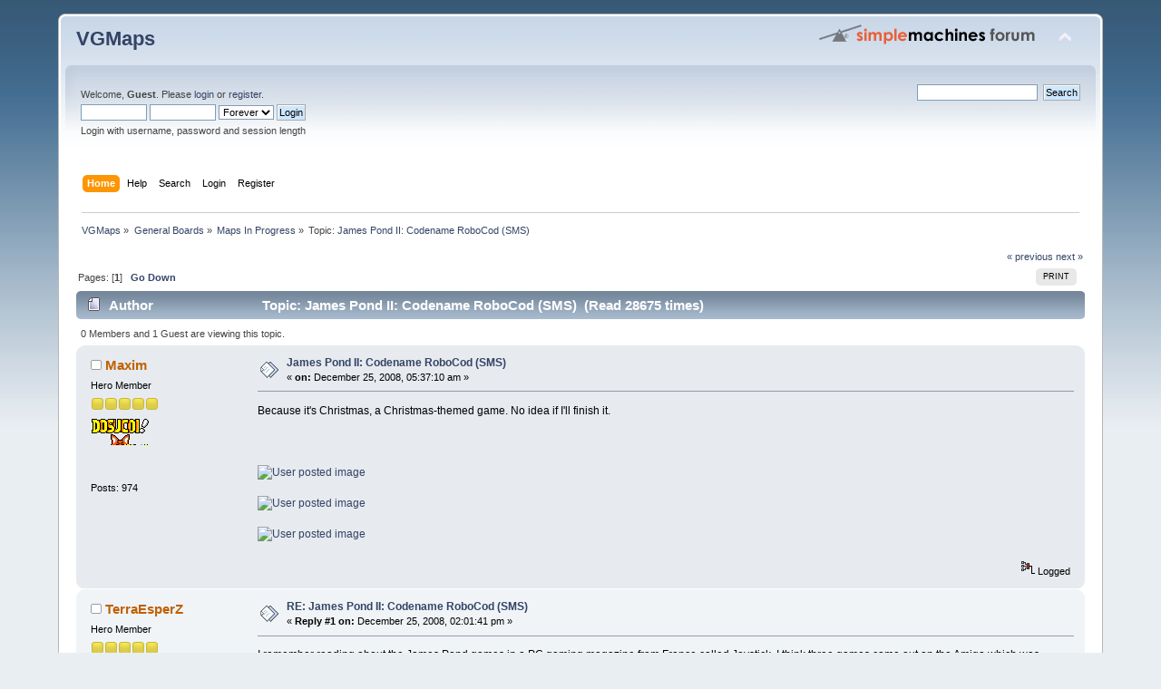

--- FILE ---
content_type: text/html; charset=UTF-8
request_url: https://www.vgmaps.com/forums/index.php?topic=877.0
body_size: 4651
content:
<!DOCTYPE html PUBLIC "-//W3C//DTD XHTML 1.0 Transitional//EN" "http://www.w3.org/TR/xhtml1/DTD/xhtml1-transitional.dtd">
<html xmlns="http://www.w3.org/1999/xhtml">
<head>
	<link rel="stylesheet" type="text/css" href="https://www.vgmaps.com/forums/Themes/default/css/index.css?fin20" />
	<link rel="stylesheet" type="text/css" href="https://www.vgmaps.com/forums/Themes/default/css/webkit.css" />
	<script type="text/javascript" src="https://www.vgmaps.com/forums/Themes/default/scripts/script.js?fin20"></script>
	<script type="text/javascript" src="https://www.vgmaps.com/forums/Themes/default/scripts/theme.js?fin20"></script>
	<script type="text/javascript"><!-- // --><![CDATA[
		var smf_theme_url = "https://www.vgmaps.com/forums/Themes/default";
		var smf_default_theme_url = "https://www.vgmaps.com/forums/Themes/default";
		var smf_images_url = "https://www.vgmaps.com/forums/Themes/default/images";
		var smf_scripturl = "https://www.vgmaps.com/forums/index.php?PHPSESSID=1928dqm6e95b52sod1icpp97cb&amp;";
		var smf_iso_case_folding = false;
		var smf_charset = "UTF-8";
		var ajax_notification_text = "Loading...";
		var ajax_notification_cancel_text = "Cancel";
	// ]]></script>
	<meta http-equiv="Content-Type" content="text/html; charset=UTF-8" />
	<meta name="description" content="James Pond II: Codename RoboCod (SMS)" />
	<title>James Pond II: Codename RoboCod (SMS)</title>
	<link rel="canonical" href="https://www.vgmaps.com/forums/index.php?topic=877.0" />
	<link rel="help" href="https://www.vgmaps.com/forums/index.php?PHPSESSID=1928dqm6e95b52sod1icpp97cb&amp;action=help" />
	<link rel="search" href="https://www.vgmaps.com/forums/index.php?PHPSESSID=1928dqm6e95b52sod1icpp97cb&amp;action=search" />
	<link rel="contents" href="https://www.vgmaps.com/forums/index.php?PHPSESSID=1928dqm6e95b52sod1icpp97cb&amp;" />
	<link rel="alternate" type="application/rss+xml" title="VGMaps - RSS" href="https://www.vgmaps.com/forums/index.php?PHPSESSID=1928dqm6e95b52sod1icpp97cb&amp;type=rss;action=.xml" />
	<link rel="index" href="https://www.vgmaps.com/forums/index.php?PHPSESSID=1928dqm6e95b52sod1icpp97cb&amp;board=204.0" />
</head>
<body>
<div id="wrapper" style="width: 90%">
	<div id="header"><div class="frame">
		<div id="top_section">
			<h1 class="forumtitle">
				<a href="https://www.vgmaps.com/forums/index.php?PHPSESSID=1928dqm6e95b52sod1icpp97cb&amp;">VGMaps</a>
			</h1>
			<img id="upshrink" src="https://www.vgmaps.com/forums/Themes/default/images/upshrink.png" alt="*" title="Shrink or expand the header." style="display: none;" />
			<img id="smflogo" src="https://www.vgmaps.com/forums/Themes/default/images/smflogo.png" alt="Simple Machines Forum" title="Simple Machines Forum" />
		</div>
		<div id="upper_section" class="middletext">
			<div class="user">
				<script type="text/javascript" src="https://www.vgmaps.com/forums/Themes/default/scripts/sha1.js"></script>
				<form id="guest_form" action="https://www.vgmaps.com/forums/index.php?PHPSESSID=1928dqm6e95b52sod1icpp97cb&amp;action=login2" method="post" accept-charset="UTF-8"  onsubmit="hashLoginPassword(this, '45a9baad11e5c463885d9f3655e204d8');">
					<div class="info">Welcome, <strong>Guest</strong>. Please <a href="https://www.vgmaps.com/forums/index.php?PHPSESSID=1928dqm6e95b52sod1icpp97cb&amp;action=login">login</a> or <a href="https://www.vgmaps.com/forums/index.php?PHPSESSID=1928dqm6e95b52sod1icpp97cb&amp;action=register">register</a>.</div>
					<input type="text" name="user" size="10" class="input_text" />
					<input type="password" name="passwrd" size="10" class="input_password" />
					<select name="cookielength">
						<option value="60">1 Hour</option>
						<option value="1440">1 Day</option>
						<option value="10080">1 Week</option>
						<option value="43200">1 Month</option>
						<option value="-1" selected="selected">Forever</option>
					</select>
					<input type="submit" value="Login" class="button_submit" /><br />
					<div class="info">Login with username, password and session length</div>
					<input type="hidden" name="hash_passwrd" value="" /><input type="hidden" name="c66c6512a" value="45a9baad11e5c463885d9f3655e204d8" />
				</form>
			</div>
			<div class="news normaltext">
				<form id="search_form" action="https://www.vgmaps.com/forums/index.php?PHPSESSID=1928dqm6e95b52sod1icpp97cb&amp;action=search2" method="post" accept-charset="UTF-8">
					<input type="text" name="search" value="" class="input_text" />&nbsp;
					<input type="submit" name="submit" value="Search" class="button_submit" />
					<input type="hidden" name="advanced" value="0" />
					<input type="hidden" name="topic" value="877" /></form>
			</div>
		</div>
		<br class="clear" />
		<script type="text/javascript"><!-- // --><![CDATA[
			var oMainHeaderToggle = new smc_Toggle({
				bToggleEnabled: true,
				bCurrentlyCollapsed: false,
				aSwappableContainers: [
					'upper_section'
				],
				aSwapImages: [
					{
						sId: 'upshrink',
						srcExpanded: smf_images_url + '/upshrink.png',
						altExpanded: 'Shrink or expand the header.',
						srcCollapsed: smf_images_url + '/upshrink2.png',
						altCollapsed: 'Shrink or expand the header.'
					}
				],
				oThemeOptions: {
					bUseThemeSettings: false,
					sOptionName: 'collapse_header',
					sSessionVar: 'c66c6512a',
					sSessionId: '45a9baad11e5c463885d9f3655e204d8'
				},
				oCookieOptions: {
					bUseCookie: true,
					sCookieName: 'upshrink'
				}
			});
		// ]]></script>
		<div id="main_menu">
			<ul class="dropmenu" id="menu_nav">
				<li id="button_home">
					<a class="active firstlevel" href="https://www.vgmaps.com/forums/index.php?PHPSESSID=1928dqm6e95b52sod1icpp97cb&amp;">
						<span class="last firstlevel">Home</span>
					</a>
				</li>
				<li id="button_help">
					<a class="firstlevel" href="https://www.vgmaps.com/forums/index.php?PHPSESSID=1928dqm6e95b52sod1icpp97cb&amp;action=help">
						<span class="firstlevel">Help</span>
					</a>
				</li>
				<li id="button_search">
					<a class="firstlevel" href="https://www.vgmaps.com/forums/index.php?PHPSESSID=1928dqm6e95b52sod1icpp97cb&amp;action=search">
						<span class="firstlevel">Search</span>
					</a>
				</li>
				<li id="button_login">
					<a class="firstlevel" href="https://www.vgmaps.com/forums/index.php?PHPSESSID=1928dqm6e95b52sod1icpp97cb&amp;action=login">
						<span class="firstlevel">Login</span>
					</a>
				</li>
				<li id="button_register">
					<a class="firstlevel" href="https://www.vgmaps.com/forums/index.php?PHPSESSID=1928dqm6e95b52sod1icpp97cb&amp;action=register">
						<span class="last firstlevel">Register</span>
					</a>
				</li>
			</ul>
		</div>
		<br class="clear" />
	</div></div>
	<div id="content_section"><div class="frame">
		<div id="main_content_section">
	<div class="navigate_section">
		<ul>
			<li>
				<a href="https://www.vgmaps.com/forums/index.php?PHPSESSID=1928dqm6e95b52sod1icpp97cb&amp;"><span>VGMaps</span></a> &#187;
			</li>
			<li>
				<a href="https://www.vgmaps.com/forums/index.php?PHPSESSID=1928dqm6e95b52sod1icpp97cb&amp;#c2"><span>General Boards</span></a> &#187;
			</li>
			<li>
				<a href="https://www.vgmaps.com/forums/index.php?PHPSESSID=1928dqm6e95b52sod1icpp97cb&amp;board=204.0"><span>Maps In Progress</span></a> &#187;
			</li>
			<li class="last">Topic: 
				<a href="https://www.vgmaps.com/forums/index.php?PHPSESSID=1928dqm6e95b52sod1icpp97cb&amp;topic=877.0"><span>James Pond II: Codename RoboCod (SMS)</span></a>
			</li>
		</ul>
	</div>
			<a id="top"></a>
			<a id="msg9217"></a>
			<div class="pagesection">
				<div class="nextlinks"><a href="https://www.vgmaps.com/forums/index.php?PHPSESSID=1928dqm6e95b52sod1icpp97cb&amp;topic=877.0;prev_next=prev#new">&laquo; previous</a> <a href="https://www.vgmaps.com/forums/index.php?PHPSESSID=1928dqm6e95b52sod1icpp97cb&amp;topic=877.0;prev_next=next#new">next &raquo;</a></div>
		<div class="buttonlist floatright">
			<ul>
				<li><a class="button_strip_print" href="https://www.vgmaps.com/forums/index.php?PHPSESSID=1928dqm6e95b52sod1icpp97cb&amp;action=printpage;topic=877.0" rel="new_win nofollow"><span class="last">Print</span></a></li>
			</ul>
		</div>
				<div class="pagelinks floatleft">Pages: [<strong>1</strong>]   &nbsp;&nbsp;<a href="#lastPost"><strong>Go Down</strong></a></div>
			</div>
			<div id="forumposts">
				<div class="cat_bar">
					<h3 class="catbg">
						<img src="https://www.vgmaps.com/forums/Themes/default/images/topic/normal_post.gif" align="bottom" alt="" />
						<span id="author">Author</span>
						Topic: James Pond II: Codename RoboCod (SMS) &nbsp;(Read 28675 times)
					</h3>
				</div>
				<p id="whoisviewing" class="smalltext">0 Members and 1 Guest are viewing this topic.
				</p>
				<form action="https://www.vgmaps.com/forums/index.php?PHPSESSID=1928dqm6e95b52sod1icpp97cb&amp;action=quickmod2;topic=877.0" method="post" accept-charset="UTF-8" name="quickModForm" id="quickModForm" style="margin: 0;" onsubmit="return oQuickModify.bInEditMode ? oQuickModify.modifySave('45a9baad11e5c463885d9f3655e204d8', 'c66c6512a') : false">
				<div class="windowbg">
					<span class="topslice"><span></span></span>
					<div class="post_wrapper">
						<div class="poster">
							<h4>
								<img src="https://www.vgmaps.com/forums/Themes/default/images/useroff.gif" alt="Offline" />
								<a href="https://www.vgmaps.com/forums/index.php?PHPSESSID=1928dqm6e95b52sod1icpp97cb&amp;action=profile;u=105" title="View the profile of Maxim">Maxim</a>
							</h4>
							<ul class="reset smalltext" id="msg_9217_extra_info">
								<li class="postgroup">Hero Member</li>
								<li class="stars"><img src="https://www.vgmaps.com/forums/Themes/default/images/star.gif" alt="*" /><img src="https://www.vgmaps.com/forums/Themes/default/images/star.gif" alt="*" /><img src="https://www.vgmaps.com/forums/Themes/default/images/star.gif" alt="*" /><img src="https://www.vgmaps.com/forums/Themes/default/images/star.gif" alt="*" /><img src="https://www.vgmaps.com/forums/Themes/default/images/star.gif" alt="*" /></li>
								<li class="avatar">
									<a href="https://www.vgmaps.com/forums/index.php?PHPSESSID=1928dqm6e95b52sod1icpp97cb&amp;action=profile;u=105">
										<img class="avatar" src="https://www.vgmaps.com/forums/index.php?PHPSESSID=1928dqm6e95b52sod1icpp97cb&amp;action=dlattach;attach=3;type=avatar" alt="" />
									</a>
								</li>
								<li class="postcount">Posts: 974</li>
							</ul>
						</div>
						<div class="postarea">
							<div class="flow_hidden">
								<div class="keyinfo">
									<div class="messageicon">
										<img src="https://www.vgmaps.com/forums/Themes/default/images/post/xx.gif" alt="" />
									</div>
									<h5 id="subject_9217">
										<a href="https://www.vgmaps.com/forums/index.php?PHPSESSID=1928dqm6e95b52sod1icpp97cb&amp;topic=877.msg9217#msg9217" rel="nofollow">James Pond II: Codename RoboCod (SMS)</a>
									</h5>
									<div class="smalltext">&#171; <strong> on:</strong> December 25, 2008, 05:37:10 am &#187;</div>
									<div id="msg_9217_quick_mod"></div>
								</div>
							</div>
							<div class="post">
								<div class="inner" id="msg_9217">Because it&#039;s Christmas, a Christmas-themed game. No idea if I&#039;ll finish it.<br /><br /><br /><br /><a href="http://img360.imageshack.us/img360/772/castleri9.png"><img src="http://img360.imageshack.us/img360/772/castleri9.th.png" width="150" height="165" alt="User posted image" /></a><br /><br /><a href="http://img243.imageshack.us/img243/2079/stage1apw6.png"><img src="http://img243.imageshack.us/img243/2079/stage1apw6.th.png" width="150" height="24" alt="User posted image" /></a><br /><br /><a href="http://img357.imageshack.us/img357/4946/stage1bvh4.png"><img src="http://img357.imageshack.us/img357/4946/stage1bvh4.th.png" width="150" height="90" alt="User posted image" /></a><br /><br /></div>
							</div>
						</div>
						<div class="moderatorbar">
							<div class="smalltext modified" id="modified_9217">
							</div>
							<div class="smalltext reportlinks">
								<img src="https://www.vgmaps.com/forums/Themes/default/images/ip.gif" alt="" />
								Logged
							</div>
						</div>
					</div>
					<span class="botslice"><span></span></span>
				</div>
				<hr class="post_separator" />
				<a id="msg9225"></a>
				<div class="windowbg2">
					<span class="topslice"><span></span></span>
					<div class="post_wrapper">
						<div class="poster">
							<h4>
								<img src="https://www.vgmaps.com/forums/Themes/default/images/useroff.gif" alt="Offline" />
								<a href="https://www.vgmaps.com/forums/index.php?PHPSESSID=1928dqm6e95b52sod1icpp97cb&amp;action=profile;u=2" title="View the profile of TerraEsperZ">TerraEsperZ</a>
							</h4>
							<ul class="reset smalltext" id="msg_9225_extra_info">
								<li class="postgroup">Hero Member</li>
								<li class="stars"><img src="https://www.vgmaps.com/forums/Themes/default/images/star.gif" alt="*" /><img src="https://www.vgmaps.com/forums/Themes/default/images/star.gif" alt="*" /><img src="https://www.vgmaps.com/forums/Themes/default/images/star.gif" alt="*" /><img src="https://www.vgmaps.com/forums/Themes/default/images/star.gif" alt="*" /><img src="https://www.vgmaps.com/forums/Themes/default/images/star.gif" alt="*" /></li>
								<li class="avatar">
									<a href="https://www.vgmaps.com/forums/index.php?PHPSESSID=1928dqm6e95b52sod1icpp97cb&amp;action=profile;u=2">
										<img class="avatar" src="https://www.vgmaps.com/forums/index.php?PHPSESSID=1928dqm6e95b52sod1icpp97cb&amp;action=dlattach;attach=1411;type=avatar" alt="" />
									</a>
								</li>
								<li class="postcount">Posts: 2339</li>
							</ul>
						</div>
						<div class="postarea">
							<div class="flow_hidden">
								<div class="keyinfo">
									<div class="messageicon">
										<img src="https://www.vgmaps.com/forums/Themes/default/images/post/xx.gif" alt="" />
									</div>
									<h5 id="subject_9225">
										<a href="https://www.vgmaps.com/forums/index.php?PHPSESSID=1928dqm6e95b52sod1icpp97cb&amp;topic=877.msg9225#msg9225" rel="nofollow">RE: James Pond II: Codename RoboCod (SMS)</a>
									</h5>
									<div class="smalltext">&#171; <strong>Reply #1 on:</strong> December 25, 2008, 02:01:41 pm &#187;</div>
									<div id="msg_9225_quick_mod"></div>
								</div>
							</div>
							<div class="post">
								<div class="inner" id="msg_9225">I remember reading about the James Pond games in a PC gaming magazine from France called Joystick. I think three games came out on the Amiga which was really popular in Europe back then. Of course, I've never played it myself.<br /><br /><br /><br />---<br /><br />Current projects: Bucky O'Hare (NES), Metal Storm (NES), Clock Tower (SNES), Ristar-The Shooting Star (Gen), Sonic The Hedgehog (Gen), Sonic CD (Sega CD), Mega Man Zero (GBA), Battletoads (NES)</div>
							</div>
						</div>
						<div class="moderatorbar">
							<div class="smalltext modified" id="modified_9225">
							</div>
							<div class="smalltext reportlinks">
								<img src="https://www.vgmaps.com/forums/Themes/default/images/ip.gif" alt="" />
								Logged
							</div>
							<div class="signature" id="msg_9225_signature">Current project:<br />Mega Man: Powered Up (PSP)</div>
						</div>
					</div>
					<span class="botslice"><span></span></span>
				</div>
				<hr class="post_separator" />
				</form>
			</div>
			<a id="lastPost"></a>
			<div class="pagesection">
				
		<div class="buttonlist floatright">
			<ul>
				<li><a class="button_strip_print" href="https://www.vgmaps.com/forums/index.php?PHPSESSID=1928dqm6e95b52sod1icpp97cb&amp;action=printpage;topic=877.0" rel="new_win nofollow"><span class="last">Print</span></a></li>
			</ul>
		</div>
				<div class="pagelinks floatleft">Pages: [<strong>1</strong>]   &nbsp;&nbsp;<a href="#top"><strong>Go Up</strong></a></div>
				<div class="nextlinks_bottom"><a href="https://www.vgmaps.com/forums/index.php?PHPSESSID=1928dqm6e95b52sod1icpp97cb&amp;topic=877.0;prev_next=prev#new">&laquo; previous</a> <a href="https://www.vgmaps.com/forums/index.php?PHPSESSID=1928dqm6e95b52sod1icpp97cb&amp;topic=877.0;prev_next=next#new">next &raquo;</a></div>
			</div>
	<div class="navigate_section">
		<ul>
			<li>
				<a href="https://www.vgmaps.com/forums/index.php?PHPSESSID=1928dqm6e95b52sod1icpp97cb&amp;"><span>VGMaps</span></a> &#187;
			</li>
			<li>
				<a href="https://www.vgmaps.com/forums/index.php?PHPSESSID=1928dqm6e95b52sod1icpp97cb&amp;#c2"><span>General Boards</span></a> &#187;
			</li>
			<li>
				<a href="https://www.vgmaps.com/forums/index.php?PHPSESSID=1928dqm6e95b52sod1icpp97cb&amp;board=204.0"><span>Maps In Progress</span></a> &#187;
			</li>
			<li class="last">Topic: 
				<a href="https://www.vgmaps.com/forums/index.php?PHPSESSID=1928dqm6e95b52sod1icpp97cb&amp;topic=877.0"><span>James Pond II: Codename RoboCod (SMS)</span></a>
			</li>
		</ul>
	</div>
			<div id="moderationbuttons"></div>
			<div class="plainbox" id="display_jump_to">&nbsp;</div>
		<br class="clear" />
				<script type="text/javascript" src="https://www.vgmaps.com/forums/Themes/default/scripts/topic.js"></script>
				<script type="text/javascript"><!-- // --><![CDATA[
					if ('XMLHttpRequest' in window)
					{
						var oQuickModify = new QuickModify({
							sScriptUrl: smf_scripturl,
							bShowModify: true,
							iTopicId: 877,
							sTemplateBodyEdit: '\n\t\t\t\t\t\t\t\t<div id="quick_edit_body_container" style="width: 90%">\n\t\t\t\t\t\t\t\t\t<div id="error_box" style="padding: 4px;" class="error"><' + '/div>\n\t\t\t\t\t\t\t\t\t<textarea class="editor" name="message" rows="12" style="width: 100%; margin-bottom: 10px;" tabindex="1">%body%<' + '/textarea><br />\n\t\t\t\t\t\t\t\t\t<input type="hidden" name="c66c6512a" value="45a9baad11e5c463885d9f3655e204d8" />\n\t\t\t\t\t\t\t\t\t<input type="hidden" name="topic" value="877" />\n\t\t\t\t\t\t\t\t\t<input type="hidden" name="msg" value="%msg_id%" />\n\t\t\t\t\t\t\t\t\t<div class="righttext">\n\t\t\t\t\t\t\t\t\t\t<input type="submit" name="post" value="Save" tabindex="2" onclick="return oQuickModify.modifySave(\'45a9baad11e5c463885d9f3655e204d8\', \'c66c6512a\');" accesskey="s" class="button_submit" />&nbsp;&nbsp;<input type="submit" name="cancel" value="Cancel" tabindex="3" onclick="return oQuickModify.modifyCancel();" class="button_submit" />\n\t\t\t\t\t\t\t\t\t<' + '/div>\n\t\t\t\t\t\t\t\t<' + '/div>',
							sTemplateSubjectEdit: '<input type="text" style="width: 90%;" name="subject" value="%subject%" size="80" maxlength="80" tabindex="4" class="input_text" />',
							sTemplateBodyNormal: '%body%',
							sTemplateSubjectNormal: '<a hr'+'ef="https://www.vgmaps.com/forums/index.php?PHPSESSID=1928dqm6e95b52sod1icpp97cb&amp;'+'?topic=877.msg%msg_id%#msg%msg_id%" rel="nofollow">%subject%<' + '/a>',
							sTemplateTopSubject: 'Topic: %subject% &nbsp;(Read 28675 times)',
							sErrorBorderStyle: '1px solid red'
						});

						aJumpTo[aJumpTo.length] = new JumpTo({
							sContainerId: "display_jump_to",
							sJumpToTemplate: "<label class=\"smalltext\" for=\"%select_id%\">Jump to:<" + "/label> %dropdown_list%",
							iCurBoardId: 204,
							iCurBoardChildLevel: 0,
							sCurBoardName: "Maps In Progress",
							sBoardChildLevelIndicator: "==",
							sBoardPrefix: "=> ",
							sCatSeparator: "-----------------------------",
							sCatPrefix: "",
							sGoButtonLabel: "go"
						});

						aIconLists[aIconLists.length] = new IconList({
							sBackReference: "aIconLists[" + aIconLists.length + "]",
							sIconIdPrefix: "msg_icon_",
							sScriptUrl: smf_scripturl,
							bShowModify: true,
							iBoardId: 204,
							iTopicId: 877,
							sSessionId: "45a9baad11e5c463885d9f3655e204d8",
							sSessionVar: "c66c6512a",
							sLabelIconList: "Message Icon",
							sBoxBackground: "transparent",
							sBoxBackgroundHover: "#ffffff",
							iBoxBorderWidthHover: 1,
							sBoxBorderColorHover: "#adadad" ,
							sContainerBackground: "#ffffff",
							sContainerBorder: "1px solid #adadad",
							sItemBorder: "1px solid #ffffff",
							sItemBorderHover: "1px dotted gray",
							sItemBackground: "transparent",
							sItemBackgroundHover: "#e0e0f0"
						});
					}
				// ]]></script>
		</div>
	</div></div>
	<div id="footer_section"><div class="frame">
		<ul class="reset">
			<li class="copyright">
			<span class="smalltext" style="display: inline; visibility: visible; font-family: Verdana, Arial, sans-serif;"><a href="https://www.vgmaps.com/forums/index.php?PHPSESSID=1928dqm6e95b52sod1icpp97cb&amp;action=credits" title="Simple Machines Forum" target="_blank" class="new_win">SMF 2.0.19</a> |
 <a href="https://www.simplemachines.org/about/smf/license.php" title="License" target="_blank" class="new_win">SMF &copy; 2021</a>, <a href="https://www.simplemachines.org" title="Simple Machines" target="_blank" class="new_win">Simple Machines</a>
			</span></li>
			<li><a id="button_xhtml" href="http://validator.w3.org/check?uri=referer" target="_blank" class="new_win" title="Valid XHTML 1.0!"><span>XHTML</span></a></li>
			<li><a id="button_rss" href="https://www.vgmaps.com/forums/index.php?PHPSESSID=1928dqm6e95b52sod1icpp97cb&amp;action=.xml;type=rss" class="new_win"><span>RSS</span></a></li>
			<li class="last"><a id="button_wap2" href="https://www.vgmaps.com/forums/index.php?PHPSESSID=1928dqm6e95b52sod1icpp97cb&amp;wap2" class="new_win"><span>WAP2</span></a></li>
		</ul>
	</div></div>
</div>
<script defer src="https://static.cloudflareinsights.com/beacon.min.js/vcd15cbe7772f49c399c6a5babf22c1241717689176015" integrity="sha512-ZpsOmlRQV6y907TI0dKBHq9Md29nnaEIPlkf84rnaERnq6zvWvPUqr2ft8M1aS28oN72PdrCzSjY4U6VaAw1EQ==" data-cf-beacon='{"version":"2024.11.0","token":"e06b90d8012a420e89f4f6f085f8657c","r":1,"server_timing":{"name":{"cfCacheStatus":true,"cfEdge":true,"cfExtPri":true,"cfL4":true,"cfOrigin":true,"cfSpeedBrain":true},"location_startswith":null}}' crossorigin="anonymous"></script>
</body></html>